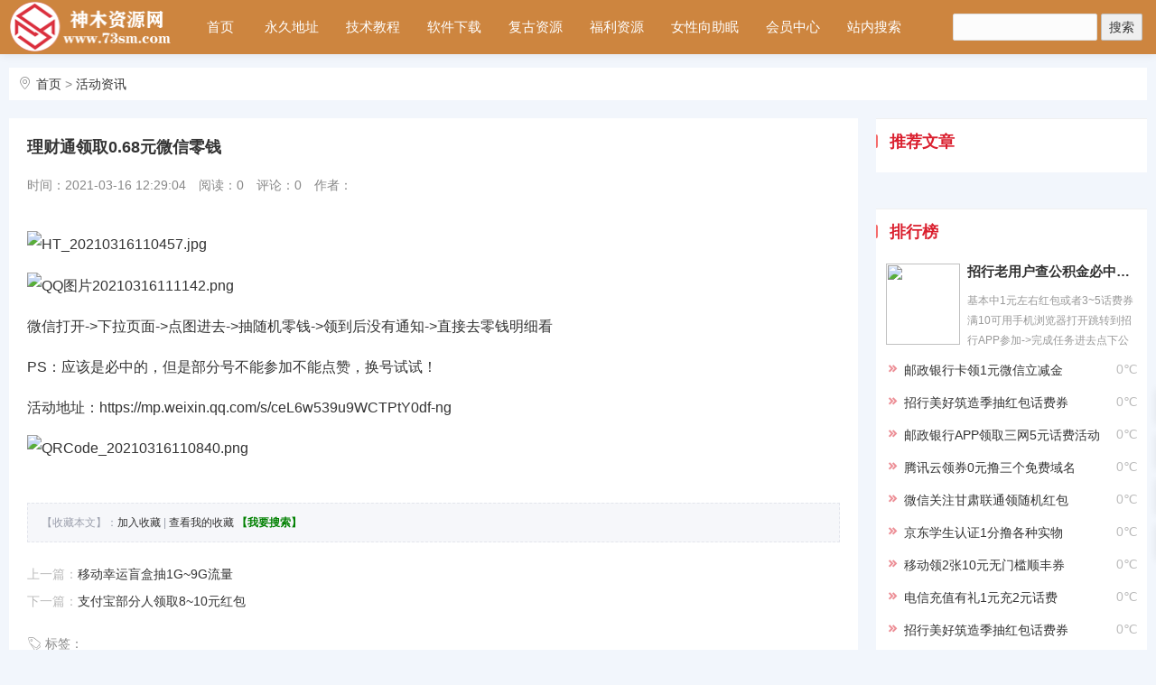

--- FILE ---
content_type: text/html
request_url: https://7070sm.com/zixun/1564.html
body_size: 7583
content:
<!DOCTYPE html>
<html lang="zh-Hans">
<head>
<meta http-equiv="Content-Type" content="text/html; charset=utf-8"/>
<meta name="viewport" content="width=device-width, initial-scale=1.0, minimum-scale=1.0, maximum-scale=1.0, user-scalable=no">
<meta http-equiv="Cache-Control" content="no-transform" />
<meta http-equiv="Cache-Control" content="no-siteapp" />
<meta http-equiv="X-UA-Compatible" content="IE=edge,Chrome=1">
<meta name="applicable-device" content="pc,mobile">
<!--[if lt IE 9]>
<div><p class="tips">*您的IE浏览器版本过低，为获得更好的体验请使用Chrome、Firefox或其他现代浏览器!</p></div>
<![endif]-->
<title>理财通领取0.68元微信零钱--神木资源网_站长源码_软件下载</title>
<meta name="keywords" content="" />
<meta name="description" content="理财通领取0.68元微信零钱 " />
<link rel="stylesheet"  href="/skin/ecms237/css/iconfont.css" media="all" />
<link rel="stylesheet"  href="/skin/ecms237/css/swiper.min.css" media="all" />
<link rel="stylesheet" href="/skin/ecms237/css/style.css" type="text/css" media="all"/>
<script src="/skin/ecms237/js/jquery-2.2.4.min.js" type="text/javascript"></script>
<script src="/skin/ecms237/js/swiper.min.js" type="text/javascript"></script>
</head>

<body>

<!--页面头部-->
<header class="th_header th_header_c4">
  <div class="container">
    <div class="row" style="position:relative">
      <div class="col-md-2 col-xs-12 logo"> <a href="/"><img src="/skin/ecms237/images/logo.png"  class="th_img logo_height"/></a> </div>
      <div class="col-md-9 col-xs-12 wap_con">
        <div id="divNavBar">
          <ul class="th_nav wap_nav th_nav_c4">
          <li><a class="" href="/">首页</a></li>
<li><a  class="" href="https://2021sm.vip/">永久地址</a><ul></ul></li><li><a  class="" href="/jishujiaocheng/">技术教程</a></li><li><a  class="" href="/ruanjian/">软件下载</a></li><li><a  class="" href="/free/">复古资源</a></li><li><a  class="" href="/fuliziyuan/">福利资源</a></li><li><a  class="" href="/nvxingxiang/">女性向助眠</a></li><li><a  class="" href="/e/member/cp/">会员中心</a><ul></ul></li><li><a  class="" href="/gywm/">站内搜索</a><ul><li><a href="/fuliziyuan/5682.html">播放反馈</a></li><li><a href="/e/member/card/">充值卡密</a></li><li><a href="/e/member/cp/">赞助会员</a></li><li><a href="/gywm/lxwm/">资源搜索</a></li></ul></li>          </ul>
        </div>
      </div>
      <div class="th_icon"></div>
      <div class="mouk"></div>
      
      <!--搜索-->
      <div class="th_search">
        <form  method="post" action="/e/search/index.php"  name="formsearch">
          <input type="text" name="keyboard" size="11" />
          <input type="submit" value="搜索" />
          <input type="hidden" name="show" value="title">
          <!--搜索的字段-->
          <input type="hidden" name="tempid" value="1">
          <!--所用搜索模板的ID-->
          <input type="hidden" name="tbname" value="news">
          <!--按数据表搜索-->
        </form>
      </div>
    </div>
  </div>
</header>
<p class="pheaderpad"></p>
<div class="container">
  <div class="row"> 
    
    <!--当前位置-->
    <div class="col-md-12 col-xs-12">
      <div class="tab_title"> <i  class="iconfont icon-dizhi"></i>&nbsp;<a href="/">首页</a>&nbsp;>&nbsp;<a href="/zixun/">活动资讯</a></div>
    </div>
    <div class="col-md-9 col-xs-12">
      <section class="thjingxuan_sec th_top">
        <div class="detail-title">理财通领取0.68元微信零钱</div>
        <div class="detail-icon">
          <p class="meta"> <span>时间：2021-03-16 12:29:04</span> <span>阅读：<script src=/e/public/ViewClick/?classid=1&id=1564&addclick=1></script></span> <span>评论：0</span> <span>作者：</span> </p>
        </div>
        
        <!--内容底部广告-->
        <div class="th_ad3 th_top"> 
          	<div class="pcd_ad"><script src="/d/js/acmsd/thea20.js"></script></div>
			<div class="mbd_ad"></div>
        </div>
        <div class="detail-con">
          <p><a href="https://www.x6d.com/uploads/allimg/210316/1615864145650754.jpg" onclick="return hs.expand(this);"><img alt="HT_20210316110457.jpg" src="/d/file/2021-03-16/f9bc45f04fef8ef6f6cf3491f7cab066.jpg" title="1615864145650754.jpg" /></a></p>

<p><a href="https://www.x6d.com/uploads/allimg/210316/1615864340487566.png" onclick="return hs.expand(this);"><img alt="QQ图片20210316111142.png" src="/d/file/2021-03-16/fa3f873736a430e92e1ca8374e727fc9.png" title="1615864340487566.png" /></a></p>

<p>微信打开-&gt;下拉页面-&gt;点图进去-&gt;抽随机零钱-&gt;领到后没有通知-&gt;直接去零钱明细看</p>

<p>PS：应该是必中的，但是部分号不能参加不能点赞，换号试试！</p>

<p>活动地址：<a href="https://mp.weixin.qq.com/s/ceL6w539u9WCTPtY0df-ng" target="_blank">https://mp.weixin.qq.com/s/ceL6w539u9WCTPtY0df-ng</a></p>

<p><a href="https://www.x6d.com/uploads/allimg/210316/1615864125180093.png" onclick="return hs.expand(this);"><img alt="QRCode_20210316110840.png" src="/d/file/2021-03-16/d6cf19bdddf5684ff40eba3e830f3e44.png" title="1615864125180093.png" /></a></p>
 
        </div>
        
        <!--分页导航--> 
        <div class="th_page th_page_color4 th_top">  </div>
        <!--内容底部广告-->
        <div class="th_ad3 th_top"> 
          	<div class="pcd_ad"><script src="/d/js/acmsd/thea22.js"></script></div>
			<div class="mbd_ad"></div> 
        </div>
        <div class="umCopyright">
         
          <p>【收藏本文】：<a href="/e/member/fava/add/?classid=1&id=1564">加入收藏</a> | <a href="/e/member/fava/">查看我的收藏</a> <a href="/gywm/"><span style="color:#008000;"><strong>【我要搜索】</strong></span></a></p>
        </div>
        
        <!--上一篇下一篇-->
        <div class="detail-arr">
          <div class="detail-arr-left">上一篇：<a href='/zixun/1463.html'>移动幸运盲盒抽1G~9G流量</a></div>
          <div class="detail-arr-right">下一篇：<a href='/zixun/1598.html'>支付宝部分人领取8~10元红包</a></div>
        </div>
        
        <!--内容页tags-->
        <div class="detail-tags"> <i  class="iconfont icon-x-tags"></i> 标签：</div>
      </section>
      
<div class="thleftcon th_top">
        <div class="thleftbt thwenzhang thsec4"> <span class="th_cl4">相关文章</span>
        </div>
        <ul class="th-5">
                  </ul>
      </div>

      <!--评论--> 
      <a name="comments" id="comments"></a>
      <div class="showpage" id="plpost">
<link href="/skin/ecmspl/css/pl.css" rel="stylesheet">
<div class="showpage" id="plpost">
<table width="100%" border="0" cellpadding="0" cellspacing="0"  style="line-height: 25px; padding: 5px 3px 1px 8px; font-size: 18px;">
<tr><td><strong><font color="#333333">留言与评论（共有 <span id="infocommentnumarea">0</span> 条评论）</font></strong></td></tr>
</table>
<script>
		  function CheckPl(obj)
		  {
		  if(obj.saytext.value=="")
		  {
		  alert("您没什么话要说吗？");
		  obj.saytext.focus();
		  return false;
		  }
		  return true;
		  }
		  </script>
<form action="/e/pl/doaction.php" method="post" name="saypl" id="saypl" onsubmit="return CheckPl(document.saypl)">
<table width="100%" border="0" cellpadding="0" cellspacing="0" id="plpost">
<tr>
<td>
<table width="100%" border="0" cellspacing="10" cellpadding="0">
<tr>
<td>
<script src="/e/pl/loginjspl.php"></script>
<textarea name="saytext" rows="6" id="saytext" placeholder="不要发布广告和违法内容,请客观评价 发现广告QQ立即封号处理 请珍爱账号 ！"></textarea>
<script src="/d/js/js/plface.js"></script>&nbsp;&nbsp;&nbsp;
<table width='100%' align='left' cellpadding=3 cellspacing=1 bgcolor='#FFF'>
<tr>
<td width="80%" height="40" bgcolor="#FFFFFF">验证码：<input name="key" type="text" class="inputText" size="16" />
<img src="/e/ShowKey/?v=pl" align="absmiddle" name="plKeyImg" id="plKeyImg" onclick="plKeyImg.src='/e/ShowKey/?v=pl&t='+Math.random()" title="看不清楚,点击刷新" /> 
</td> 
<td width="20%" height="40" bgcolor="#FFFFFF"> 
<input name="sumbit" type="submit" value="提交评论" tabindex="6" style="border-radius: 5px;font-size: 16px;background: #e94c3d none repeat scroll 0% 0%;border: 0px none;margin: 0px 16px;padding: 1px 16px;height: 33px;line-height: 30px;color: rgb(255, 255, 255);opacity: 0.95;">
<input name="id" type="hidden" id="id" value="1564" />
<input name="classid" type="hidden" id="classid" value="1" />
<input name="enews" type="hidden" id="enews" value="AddPl" />
<input name="repid" type="hidden" id="repid" value="0" />
<input type="hidden" name="ecmsfrom" value="/zixun/1564.html">
</td>
</tr>  
</table> 
</td>
</tr>
</table>
</td>
</tr>
</table></form>
	<table width="100%" border="0" cellpadding="3" cellspacing="1" bgcolor="#FFFFFF">
        <tr>
          <td bgcolor="#FFFFFF" id="infocommentarea"></td>
        </tr>
        </table>
 <script src="/e/extend/infocomment/commentajax.php?classid=1&id=1564"></script>
</div>	 
      </div>
    </div>
    
    <!--侧边栏-->
    <div class="col-md-3 col-xs-12"> 
      
      <!--推荐文章-->
      <div class="thleftcon wap_top th_top">
        <div class="thleftbt thwenzhang thsec4"><span class="th_cl4">推荐文章</span></div>
        <ul class="th-5" style="padding-top:0px">
        </ul>
      </div>
      
      <!--右侧广告1-->
      <div class="th_ad3 th_top">
        <div> 
          <script src='/d/js/acmsd/thea15.js'></script> 
        </div>
      </div>
      
      <!--按点击量排序-->
      <div class="thleftcon th_top">
        <div class="thleftbt thwenzhang thsec4"><span class="th_cl4">排行榜</span></div>
        <ul class="th-5">
          <li class="th_li">
            <div class="bottom1 gundongimg"> <a href="/zixun/662.html" title="招行老用户查公积金必中红包活动"><img class="th_img banner_bottom" style="height:90px" src="/d/file/2020-11-13/3d2e93f263d772486d171b94e30a70fb.png" /></a> </div>
            <div class="bottom2 gundongimg"> <a class="th_hover_a4" href="/zixun/662.html" title="招行老用户查公积金必中红包活动" target="_blank">招行老用户查公积金必中红包活动</a>
              <div class="bottom2_info"> 基本中1元左右红包或者3~5话费券满10可用手机浏览器打开跳转到招行APP参加-&gt;完成任务进去点下公积金-&gt;然后返回抽奖即可-&gt;必中红包或者话费券活动地址：https://sourl.cn/NC7r </div>
            </div>
          </li>
          <li><span class="date">0℃</span><i class="iconfont icon-jiantou_yemian_xiangyou th_cl4"></i><a
class="th_hover_a4" href="/zixun/661.html" title="邮政银行卡领1元微信立减金" target="_blank">邮政银行卡领1元微信立减金</a></li>
          <li><span class="date">0℃</span><i class="iconfont icon-jiantou_yemian_xiangyou th_cl4"></i><a
class="th_hover_a4" href="/zixun/2020-06-22/558.html" title="招行美好筑造季抽红包话费券" target="_blank">招行美好筑造季抽红包话费券</a></li>
          <li><span class="date">0℃</span><i class="iconfont icon-jiantou_yemian_xiangyou th_cl4"></i><a
class="th_hover_a4" href="/zixun/2020-06-22/579.html" title="邮政银行APP领取三网5元话费活动" target="_blank">邮政银行APP领取三网5元话费活动</a></li>
          <li><span class="date">0℃</span><i class="iconfont icon-jiantou_yemian_xiangyou th_cl4"></i><a
class="th_hover_a4" href="/zixun/2020-06-22/580.html" title="腾讯云领券0元撸三个免费域名" target="_blank">腾讯云领券0元撸三个免费域名</a></li>
          <li><span class="date">0℃</span><i class="iconfont icon-jiantou_yemian_xiangyou th_cl4"></i><a
class="th_hover_a4" href="/zixun/583.html" title="微信关注甘肃联通领随机红包" target="_blank">微信关注甘肃联通领随机红包</a></li>
          <li><span class="date">0℃</span><i class="iconfont icon-jiantou_yemian_xiangyou th_cl4"></i><a
class="th_hover_a4" href="/zixun/584.html" title="京东学生认证1分撸各种实物" target="_blank">京东学生认证1分撸各种实物</a></li>
          <li><span class="date">0℃</span><i class="iconfont icon-jiantou_yemian_xiangyou th_cl4"></i><a
class="th_hover_a4" href="/zixun/585.html" title="移动领2张10元无门槛顺丰券" target="_blank">移动领2张10元无门槛顺丰券</a></li>
          <li><span class="date">0℃</span><i class="iconfont icon-jiantou_yemian_xiangyou th_cl4"></i><a
class="th_hover_a4" href="/zixun/586.html" title="电信充值有礼1元充2元话费" target="_blank">电信充值有礼1元充2元话费</a></li>
          <li><span class="date">0℃</span><i class="iconfont icon-jiantou_yemian_xiangyou th_cl4"></i><a
class="th_hover_a4" href="/zixun/587.html" title="招行美好筑造季抽红包话费券" target="_blank">招行美好筑造季抽红包话费券</a></li>
        </ul>
      </div>
      
      <!--右侧广告2-->
      <div class="th_ad3 th_top">
        <div> 
          <script src='/d/js/acmsd/thea16.js'></script> 
        </div>
      </div>
      
      <!--标签云-->
      <div class="thleftcon th_top">
        <div class="thleftbt thwenzhang thsec4"><span class="th_cl4">热门标签</span></div>
        <ul class="th-7 th_tag4">
            <li><a href="/e/tags/?tagname=%E5%A9%89%E5%84%BF%E5%88%AB%E9%97%B9">婉儿别闹</a></li>        <li><a href="/e/tags/?tagname=%E9%98%BF%E7%A8%80%E7%A8%80%E5%A4%A7%E9%AD%94%E7%8E%8B">阿稀稀大魔王</a></li>        <li><a href="/e/tags/?tagname=%E8%B4%9D%E6%8B%89%E5%B0%8F%E5%A7%90%E5%A7%90">贝拉小姐姐</a></li>        <li><a href="/e/tags/?tagname=%E8%8F%87%E8%8F%87">菇菇</a></li>        <li><a href="/e/tags/?tagname=EUNSONGS">EUNSONGS</a></li>        <li><a href="/e/tags/?tagname=%E7%BB%AE%E5%A4%8F">绮夏</a></li>        <li><a href="/e/tags/?tagname=%E9%BB%91%E7%B1%B3%E7%B2%A5">黑米粥</a></li>        <li><a href="/e/tags/?tagname=%E7%94%9C%E9%85%A5%E5%B0%8F%E5%A5%B6%E7%8C%AB">甜酥小奶猫</a></li>        <li><a href="/e/tags/?tagname=ASMR">ASMR</a></li>        <li><a href="/e/tags/?tagname=%E5%8A%A9%E7%9C%A0">助眠</a></li>        <li><a href="/e/tags/?tagname=%E7%A7%8B%E6%B0%B4">秋水</a></li>        <li><a href="/e/tags/?tagname=%E8%82%89%E8%89%BE%E6%9D%BE">肉艾松</a></li>        <li><a href="/e/tags/?tagname=%E5%B0%8F%E5%A4%AA%E9%98%B3%E8%B4%BC%E5%A4%A7">小太阳贼大</a></li>        <li><a href="/e/tags/?tagname=%E5%B0%8F%E5%B0%8F%E5%A5%B6%E7%93%B6%E5%84%BF">小小奶瓶儿</a></li>        <li><a href="/e/tags/?tagname=doki%E9%86%92%E9%86%92">doki醒醒</a></li>        <li><a href="/e/tags/?tagname=%E4%B8%B8%E5%AD%90%E5%90%9B">丸子君</a></li>        <li><a href="/e/tags/?tagname=%E5%AD%90%E5%88%9D%E9%9C%B8%E9%9C%B8">子初霸霸</a></li>        <li><a href="/e/tags/?tagname=%E5%A9%89%E5%84%BF">婉儿</a></li>        <li><a href="/e/tags/?tagname=Maimy">Maimy</a></li>        <li><a href="/e/tags/?tagname=%E5%A8%9C%E5%A8%9CSweet">娜娜Sweet</a></li>        <li><a href="/e/tags/?tagname=%E7%99%BD%E9%B9%BF%E5%A7%AC">白鹿姬</a></li>        <li><a href="/e/tags/?tagname=%E8%8B%8F%E6%81%A9%E6%83%A0">苏恩惠</a></li>        <li><a href="/e/tags/?tagname=%E4%BC%8A%E8%96%87">伊薇</a></li>        <li><a href="/e/tags/?tagname=%E6%97%A5%E5%8D%97">日南</a></li>        <li><a href="/e/tags/?tagname=%E5%9F%8B%E5%9F%8B">埋埋</a></li>        <li><a href="/e/tags/?tagname=%E5%A8%87%E5%A8%87">娇娇</a></li>        <li><a href="/e/tags/?tagname=%E6%9A%AE%E4%B9%85%E9%85%B1">暮久酱</a></li>        <li><a href="/e/tags/?tagname=Eunzel">Eunzel</a></li>        <li><a href="/e/tags/?tagname=%E5%BC%A0%E7%88%B1%E7%8E%B2">张爱玲</a></li>        <li><a href="/e/tags/?tagname=MissWarmJ">MissWarmJ</a></li>        <li><a href="/e/tags/?tagname=%E6%AC%A2%E6%AC%A2">欢欢</a></li>        <li><a href="/e/tags/?tagname=%E6%9C%B5%E6%9C%B5">朵朵</a></li>        <li><a href="/e/tags/?tagname=%E9%85%B1%E7%B4%ABava">酱紫ava</a></li>        <li><a href="/e/tags/?tagname=%E8%B7%B3%E8%9B%8B%E9%98%85%E8%AF%BB">跳蛋阅读</a></li>        <li><a href="/e/tags/?tagname=%E5%B0%8F%E5%A5%B3%E5%B7%AB%E9%9C%B2%E5%A8%9C">小女巫露娜</a></li>        <li><a href="/e/tags/?tagname=%E5%8C%97%E5%9B%BD%E8%A5%BF%E6%96%BD">北国西施</a></li>        <li><a href="/e/tags/?tagname=%E5%88%A9%E9%A6%99">利香</a></li>        <li><a href="/e/tags/?tagname=%E8%8B%8F%E8%8B%8F%E5%92%8C%E7%9D%BF%E7%9D%BF">苏苏和睿睿</a></li>        <li><a href="/e/tags/?tagname=%E5%B0%A4%E7%8C%AB%E9%86%92%E9%86%92">尤猫醒醒</a></li>        <li><a href="/e/tags/?tagname=%E5%A8%87%E5%A8%87%E7%88%B1%E5%96%98%E6%B0%94">娇娇爱喘气</a></li>            </ul>
      </div>
      
      <!--右侧广告3-->
      <div class="th_ad3 th_top">
        <div> 
          <script src='/d/js/acmsd/thea17.js'></script> 
        </div>
      </div>
    </div>
  </div>
</div>

<!--页面底部-->
<div class="footer1">
  <section>
    <div class="container">
      <div class="row">
        <div class="col-md-4 col-xs-12 " style="border-right: 1px solid #3e3e3e;">
          <dl class="footcon1">
            <dt>关于我们</dt>
            <dd>神木资源网专注于主要分享程序源码,站长工具,网络技术,免费空间,模板插件,网赚项目,各类资源,各类教程 QQ资源,手机应用,致力创造一个高质量分享平台</dd>
          </dl>
        </div>
        <div class="col-md-2 col-xs-4" style="border-right: 1px solid #3e3e3e;">
          <dl class="footcon2">
            <dt>APP客户端</dt>
            <dd><a href="https://7asmr.net/">APP下载</a></dd>
            <dd><a href="/e/member/register/index.php?tobind=0&groupid=1&button=">免费注册</a></dd>
            <dd><a href="/e/member/login/">快速登录</a></dd>
            <dd><a href="/fuliziyuan/839.html">购买卡密</a></dd>
          </dl>
        </div>
        <div class="col-md-2 col-xs-4" style="border-right: 1px solid #3e3e3e;">
          <dl class="footcon2">
            <dt>快捷菜单</dt>
            <dd><a href="/fuliziyuan">福利资源</a></dd>
            <dd><a href="/fuliziyuan/839.html">充值教程</a></dd>
            <dd><a href="/gywm/">站内搜索</a></dd>
          </dl>
        </div>
        <div class="col-md-2 col-xs-4" style="border-right: 1px solid #3e3e3e;">
          <dl class="footcon2">
            <dt>会员中心</dt>
            <dd><a href="/e/member/card/">快速充值</a></dd>
           <dd><a href="/e/member/register/index.php?tobind=0&groupid=1&button=">免费注册</a></dd>
            <dd><a href="/e/member/login/">快速登录</a></dd>
          </dl>
        </div>
        <div class="col-md-2 col-xs-12">
          <dl class="footcon1">
            <dt style="text-align: center;">扫码下载APP</dt>
            <dd class="footewm"> <img class="th_img" src="/skin/ecms237/images/wx.png"></dd>
          </dl>
        </div>
      </div>
    </div>
  </section>
</div>
<div class="footer2"> Copyright ©2019-2020 Comsenz Inc.Powered by © <a href="/">我的网站</a>  <a href="https://beian.miit.gov.cn/">鲁ICP备19032633号-1</a> <script defer src="https://cloud.umami.is/script.js" data-website-id="a311be68-167e-4ce8-958b-c22d91bb8f5a"></script></div>

<!--右侧悬浮客服-->
<div class="thgotop">
  <ul>
    <li id="guan" class="ditop th_bg4">
      <div class="yewan"> <i class="iconfont  icon-guandeng"></i> <span class="">我要关灯</span> </div>
      <div class="baitian"> <i class="iconfont  icon-zu"></i> <span class="">我要开灯</span> </div>
    </li>
    <li class="ditop th_bg4"> <i class="iconfont  icon-kefu"></i> <span>客户电话</span>
      <div class="ditopcon" style="bottom:-100px;">
        <div class="ditop-qq-img"><img class="th-img ditop-qq-height" src="/skin/ecms237/images/qq.png"/></div>
        <div class="ditop-qq-btn"> <a target="_blank" href="/"><img border="0" src="/tu/1.gif" alt="点击这里给我发消息" title="点击这里给我发消息"/></a> </div>
        <p class="ditop-time">工作时间：8：00-18：00</p>
        <p class="ditop-top">电子邮件</p>
        <p class="ditop-email"> </p>
      </div>
    </li>
    <li class="ditop th_bg4"> <i class="iconfont icon-weixin"></i> <span>官方微信</span>
      <div class="ditopcon">
        <p>扫码二维码</p>
        <p>获取最新动态</p>
        <div class="topthewm"><img class="th_img" src="/skin/ecms237/images/wx.png"></div>
      </div>
    </li>
    <li id="go_top" class="ditop th_bg4"> <i class="iconfont  icon-zhiding"></i> <span>返回顶部</span> </li>
  </ul>
</div>
<script type="text/javascript" >
var swiper = new Swiper('.thbanner', {
  navigation: {
    nextEl: '.swiper-button-next',
    prevEl: '.swiper-button-prev',
  },
  loop: true,
  autoplay: {
    delay: 1500,
    stopOnLastSlide: false,//如果设置为true，当切换到最后一个slide时停止自动切换
    disableOnInteraction: true,//用户操作swiper之后，是否禁止autoplay
  },
  pagination: {//分页器
    el: '.swiper-pagination',
    clickable: true,//点击分页器的指示点分页器会控制Swiper切换
  },
});

var swiper = new Swiper('.thslide2', {
  slidesPerView: 4,
  spaceBetween: 10,
  loop: true,
  autoplay: {
    delay: 1500,
    stopOnLastSlide: false,//如果设置为true，当切换到最后一个slide时停止自动切换
    disableOnInteraction: false,//用户操作swiper之后，是否禁止autoplay
  }
});
</script> 
<script type="text/javascript" src="/skin/ecms237/js/main.js"></script>  

<!--百度自动推送--> 
<script>
(function(){
    var bp = document.createElement('script');
    var curProtocol = window.location.protocol.split(':')[0];
    if (curProtocol === 'https') {
        bp.src = 'https://zz.bdstatic.com/linksubmit/push.js';
    }
    else {
        bp.src = 'http://push.zhanzhang.baidu.com/push.js';
    }
    var s = document.getElementsByTagName("script")[0];
    s.parentNode.insertBefore(bp, s);
})();
</script> 

</body>
</html>